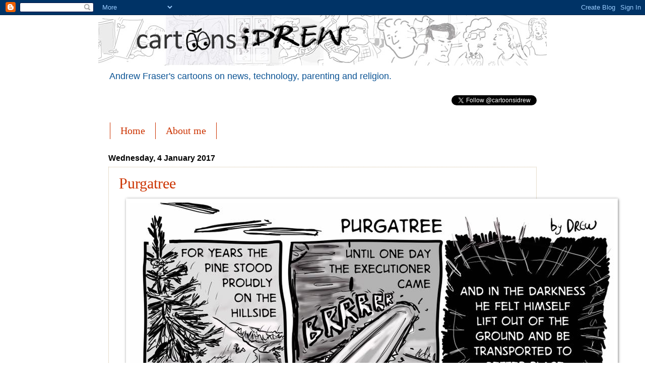

--- FILE ---
content_type: text/plain
request_url: https://www.google-analytics.com/j/collect?v=1&_v=j102&a=650041918&t=pageview&_s=1&dl=https%3A%2F%2Fwww.cartoonsidrew.com%2F2017%2F01%2Fpurgatree.html&ul=en-us%40posix&dt=Cartoons%20I%20Drew%3A%20Purgatree&sr=1280x720&vp=1280x720&_u=IEBAAEABAAAAACAAI~&jid=564136131&gjid=83288840&cid=1465961268.1768670479&tid=UA-34659480-1&_gid=1859417200.1768670479&_r=1&_slc=1&z=1069374974
body_size: -452
content:
2,cG-M9R7VP3ZMT